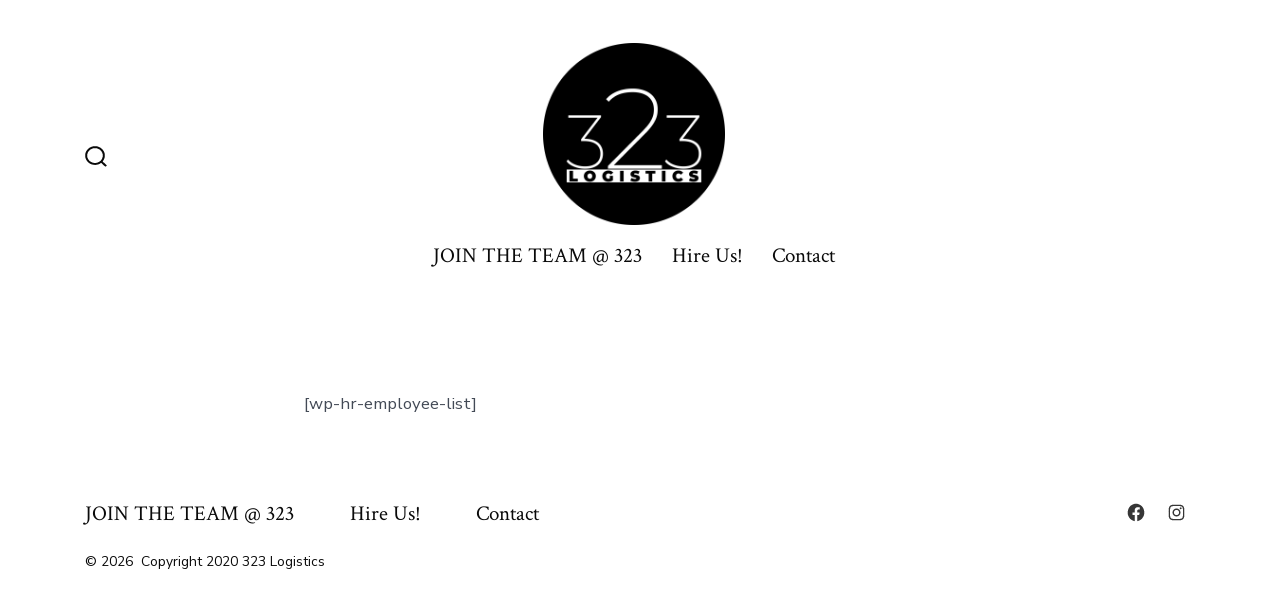

--- FILE ---
content_type: text/javascript
request_url: http://323logistics.com/wp-content/plugins/onlinecontract/js/admin.js?ver=5.5.15
body_size: 192
content:
jQuery(function() {  
  if(jQuery( '.date-picker' ).length > 0) {
    var dateformat = _fdg_contractadmin_send.dateformat;
    jQuery( '.date-picker' ).datepicker(
      { dateFormat: dateformat }
    ); 
    jQuery( '.datepicker' ).datepicker(
      { dateFormat: dateformat }
    ); 
    jQuery('#ui-datepicker-div').addClass('typerocket-datepicker'); 
  }
});

--- FILE ---
content_type: text/javascript
request_url: http://323logistics.com/wp-content/plugins/onlinecontract/js/init.js?ver=5.5.15
body_size: 1956
content:
document.addEventListener('DOMContentLoaded',function(){
  var wrapper = document.getElementById("signature-pad")
  if ( jQuery('#signature-pad').length ) {
    jQuery('#signature, .afterbuttons').css('display','none');
    var clearButton = wrapper.querySelector("[data-action=clear]");
    var savePNGButton = wrapper.querySelector("[data-action=save-png]");
    var saveSVGButton = wrapper.querySelector("[data-action=save-svg]");
    var canvas = wrapper.querySelector("canvas");
    var signaturePad = new SignaturePad(canvas, {
    });

    function resizeCanvas() {
      var ratio =  Math.max(window.devicePixelRatio || 1, 1);
      canvas.width = canvas.offsetWidth * ratio;
      canvas.height = canvas.offsetHeight * ratio;
      canvas.getContext("2d").scale(ratio, ratio);
      signaturePad.clear();
    }

    window.onresize = resizeCanvas;
    resizeCanvas();

    function download(dataURL, filename) {
      var blob = dataURLToBlob(dataURL);
      var url = window.URL.createObjectURL(blob);

      var a = document.createElement("a");
      a.style = "display: none";
      a.href = url;
      a.download = filename;
      document.body.appendChild(a);
      a.click();

      window.URL.revokeObjectURL(url);
    }

    function dataURLToBlob(dataURL) {
      var parts = dataURL.split(';base64,');
      var contentType = parts[0].split(":")[1];
      var raw = window.atob(parts[1]);
      var rawLength = raw.length;
      var uInt8Array = new Uint8Array(rawLength);

      for (var i = 0; i < rawLength; ++i) {
        uInt8Array[i] = raw.charCodeAt(i);
      }

      return new Blob([uInt8Array], { type: contentType });
    }

    clearButton.addEventListener("click", function (event) {
      signaturePad.clear();
    });

    saveSVGButton.addEventListener("click", function (event) {
      if (signaturePad.isEmpty()) {
        alert('Please provide a signature first.');
      } else {
        var missing = 0;
        jQuery('#printfields input').each(function() {
            if(!jQuery(this).val()){
               missing = missing+1;
               return false;
            }
        });
        if (missing != 0) {
          alert("All fields are required");
        }else if (!jQuery('#printname').val() && jQuery('#printname').length != 0) {
          alert('Printed Name is required');
        }else{
          if (jQuery('#printname').length != 0) {
            printname = jQuery('#printname').val();
          }else{
            printname = '-';
          }
          jQuery('.button.save').hide();
          jQuery('.button.clear').hide();
          jQuery('.printname').hide();
          jQuery('.spinner_fdg').show();
          var dataURL = signaturePad.toDataURL('image/svg+xml');
          var img = document.createElement("img");
          img.src = dataURL;
          var src = document.getElementById("signature");
          src.appendChild(img);
          var timestamp = new Date(jQuery.now());
          areAdsBlocked(function(isBlocked){
            if(isBlocked){
              ipaddressval = _fdg_contract_send.ip_address;
              runajax();
            } else {
              jQuery.ajax({
                url: 'https://api.ipify.org?format=json',
                dataType: 'json',
                success: function( data ) {
                  ipaddressval = data.ip;
                  runajax();
                }
              });
            }
          });

          function runajax() {
              if(jQuery("#printfields").length == 0) {
                var formfields = '';
              }else{
                var formfields = jQuery("#printfields").serialize();
              }
              if(jQuery('#repeat').val() == 1) {
                jQuery.ajax({
                  url: _fdg_contract_send.ajax_url_repeat,
                  type : 'POST',
                  data: {svg : dataURL, id : jQuery('#postid').val(), ipaddress : ipaddressval, timestamp : timestamp, printname : printname, form : formfields, adminemail : jQuery('#adminemail').val()},
                  success:function(data) {
                      if(jQuery('#redirect').val() != '') {
                        if(jQuery('#wc_redirected').val() == '1') {
                          window.open(jQuery('#redirect').val() + '?woocontract=completed',"_self");
                        }else{
                          window.open(jQuery('#redirect').val(), '_blank');
                          window.location.hash = '#signed';
                          window.location.reload(true);
                        }
                      }else{
                         window.open(data + '#signed', '_self');
                      }
                  },
                  error: function(errorThrown){
                      console.log(errorThrown);
                  }
                });
              }else{
                jQuery.ajax({
                  url: _fdg_contract_send.ajax_url,
                  type : 'POST',
                  data: {svg : dataURL, id : jQuery('#postid').val(), ipaddress : ipaddressval, timestamp : timestamp, printname : printname, form : formfields, adminemail : jQuery('#adminemail').val()},
                  success:function(data) {
                      if(jQuery('#redirect').val() != '') {
                        if(jQuery('#wc_redirected').val() == '1') {
                          window.open(jQuery('#redirect').val()+ '?woocontract=completed',"_self");
                        }else{
                          window.open(jQuery('#redirect').val(), '_blank');
                          window.location.hash = '#signed';
                          window.location.reload(true);
                        }
                      }else{
                        window.location.hash = '#signed';
                        window.location.reload(true);
                      }                    
                  },
                  error: function(errorThrown){
                      console.log(errorThrown);
                  }
                });
            }
          }
        }
      }
    });
  };

  jQuery('.printbtn').click(function () {
    window.onafterprint = function(e){
      jQuery(window).off('mousemove', window.onafterprint);
      console.log('Print Dialog Closed..');
    };
    if(jQuery('.signedby')[0]) {
      html2canvas(document.querySelector('.signedby')).then(canvas => {
            jQuery('.signedby').hide();
            jQuery(canvas).insertAfter('.signedby');
      });
    }
    window.setTimeout( show_popup, 1000 )
    setTimeout(function(){
        jQuery(window).one('mousemove', window.onafterprint);
    }, 1);
  });
});

function recaptchaCallback() {
    jQuery('#clientadd').removeAttr('disabled');
};

function show_popup(){
    print();
}

function areAdsBlocked(callback) {
  var URL = 'https://pagead2.googlesyndication.com/pagead/js/adsbygoogle.js';
  fetch(URL, {
    method: 'HEAD', 
    mode: 'no-cors'
  })
  .then(response => callback(false))
  .catch(error => callback(true));
}